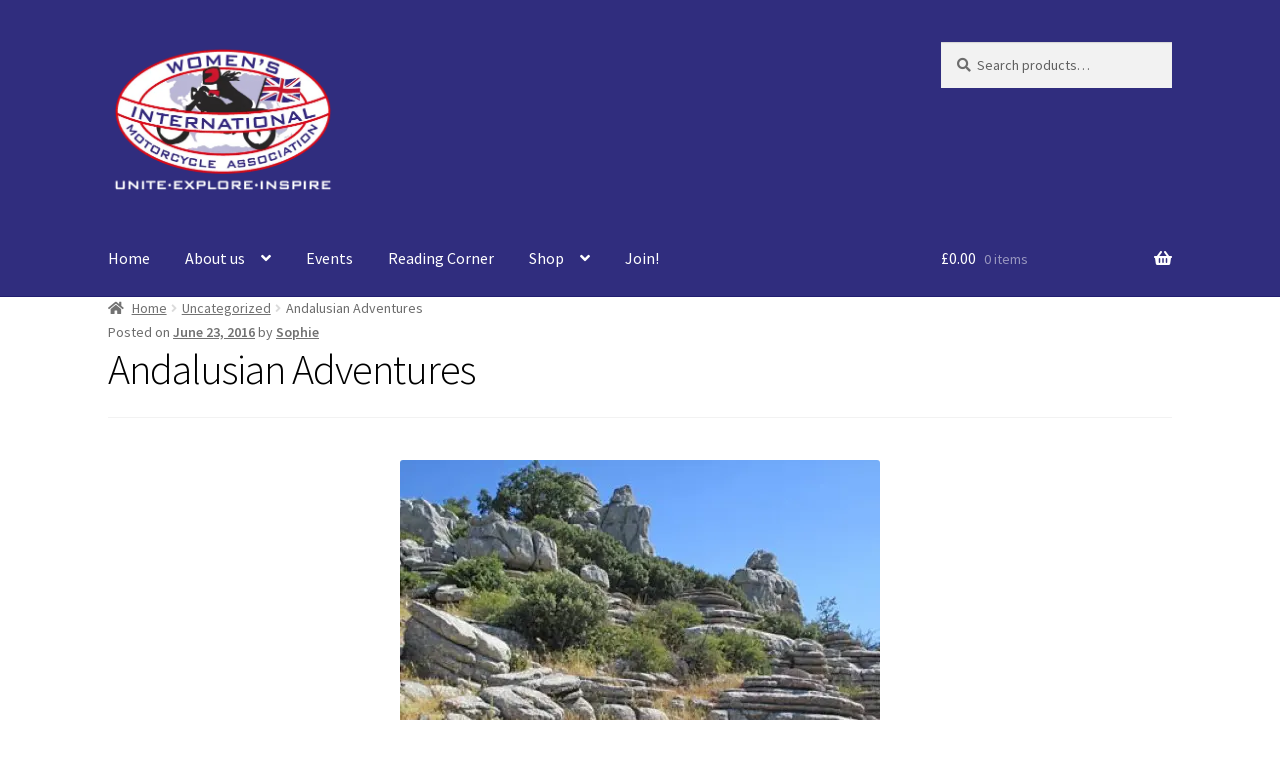

--- FILE ---
content_type: text/html; charset=UTF-8
request_url: https://www.wimagb.co.uk/andalusian-adventures/
body_size: 16183
content:
<!doctype html>
<html class=" optml_no_js " lang="en-GB">
<head>
<meta charset="UTF-8">
<meta name="viewport" content="width=device-width, initial-scale=1">
<link rel="profile" href="http://gmpg.org/xfn/11">
<link rel="pingback" href="https://www.wimagb.co.uk/xmlrpc.php">

<title>Andalusian Adventures &#8211; WIMA GB</title>
<meta name='robots' content='max-image-preview:large' />
	<style>img:is([sizes="auto" i], [sizes^="auto," i]) { contain-intrinsic-size: 3000px 1500px }</style>
	<link rel='dns-prefetch' href='//www.googletagmanager.com' />
<link rel='dns-prefetch' href='//fonts.googleapis.com' />
<link rel='dns-prefetch' href='//mlui5jk6przf.i.optimole.com' />
<link rel='preconnect' href='https://mlui5jk6przf.i.optimole.com' />
<link rel="alternate" type="application/rss+xml" title="WIMA GB &raquo; Feed" href="https://www.wimagb.co.uk/feed/" />
<link rel="alternate" type="application/rss+xml" title="WIMA GB &raquo; Comments Feed" href="https://www.wimagb.co.uk/comments/feed/" />
<script>
window._wpemojiSettings = {"baseUrl":"https:\/\/s.w.org\/images\/core\/emoji\/16.0.1\/72x72\/","ext":".png","svgUrl":"https:\/\/s.w.org\/images\/core\/emoji\/16.0.1\/svg\/","svgExt":".svg","source":{"concatemoji":"https:\/\/www.wimagb.co.uk\/wp-includes\/js\/wp-emoji-release.min.js?ver=6.8.3"}};
/*! This file is auto-generated */
!function(s,n){var o,i,e;function c(e){try{var t={supportTests:e,timestamp:(new Date).valueOf()};sessionStorage.setItem(o,JSON.stringify(t))}catch(e){}}function p(e,t,n){e.clearRect(0,0,e.canvas.width,e.canvas.height),e.fillText(t,0,0);var t=new Uint32Array(e.getImageData(0,0,e.canvas.width,e.canvas.height).data),a=(e.clearRect(0,0,e.canvas.width,e.canvas.height),e.fillText(n,0,0),new Uint32Array(e.getImageData(0,0,e.canvas.width,e.canvas.height).data));return t.every(function(e,t){return e===a[t]})}function u(e,t){e.clearRect(0,0,e.canvas.width,e.canvas.height),e.fillText(t,0,0);for(var n=e.getImageData(16,16,1,1),a=0;a<n.data.length;a++)if(0!==n.data[a])return!1;return!0}function f(e,t,n,a){switch(t){case"flag":return n(e,"\ud83c\udff3\ufe0f\u200d\u26a7\ufe0f","\ud83c\udff3\ufe0f\u200b\u26a7\ufe0f")?!1:!n(e,"\ud83c\udde8\ud83c\uddf6","\ud83c\udde8\u200b\ud83c\uddf6")&&!n(e,"\ud83c\udff4\udb40\udc67\udb40\udc62\udb40\udc65\udb40\udc6e\udb40\udc67\udb40\udc7f","\ud83c\udff4\u200b\udb40\udc67\u200b\udb40\udc62\u200b\udb40\udc65\u200b\udb40\udc6e\u200b\udb40\udc67\u200b\udb40\udc7f");case"emoji":return!a(e,"\ud83e\udedf")}return!1}function g(e,t,n,a){var r="undefined"!=typeof WorkerGlobalScope&&self instanceof WorkerGlobalScope?new OffscreenCanvas(300,150):s.createElement("canvas"),o=r.getContext("2d",{willReadFrequently:!0}),i=(o.textBaseline="top",o.font="600 32px Arial",{});return e.forEach(function(e){i[e]=t(o,e,n,a)}),i}function t(e){var t=s.createElement("script");t.src=e,t.defer=!0,s.head.appendChild(t)}"undefined"!=typeof Promise&&(o="wpEmojiSettingsSupports",i=["flag","emoji"],n.supports={everything:!0,everythingExceptFlag:!0},e=new Promise(function(e){s.addEventListener("DOMContentLoaded",e,{once:!0})}),new Promise(function(t){var n=function(){try{var e=JSON.parse(sessionStorage.getItem(o));if("object"==typeof e&&"number"==typeof e.timestamp&&(new Date).valueOf()<e.timestamp+604800&&"object"==typeof e.supportTests)return e.supportTests}catch(e){}return null}();if(!n){if("undefined"!=typeof Worker&&"undefined"!=typeof OffscreenCanvas&&"undefined"!=typeof URL&&URL.createObjectURL&&"undefined"!=typeof Blob)try{var e="postMessage("+g.toString()+"("+[JSON.stringify(i),f.toString(),p.toString(),u.toString()].join(",")+"));",a=new Blob([e],{type:"text/javascript"}),r=new Worker(URL.createObjectURL(a),{name:"wpTestEmojiSupports"});return void(r.onmessage=function(e){c(n=e.data),r.terminate(),t(n)})}catch(e){}c(n=g(i,f,p,u))}t(n)}).then(function(e){for(var t in e)n.supports[t]=e[t],n.supports.everything=n.supports.everything&&n.supports[t],"flag"!==t&&(n.supports.everythingExceptFlag=n.supports.everythingExceptFlag&&n.supports[t]);n.supports.everythingExceptFlag=n.supports.everythingExceptFlag&&!n.supports.flag,n.DOMReady=!1,n.readyCallback=function(){n.DOMReady=!0}}).then(function(){return e}).then(function(){var e;n.supports.everything||(n.readyCallback(),(e=n.source||{}).concatemoji?t(e.concatemoji):e.wpemoji&&e.twemoji&&(t(e.twemoji),t(e.wpemoji)))}))}((window,document),window._wpemojiSettings);
</script>
<style id='wp-emoji-styles-inline-css'>

	img.wp-smiley, img.emoji {
		display: inline !important;
		border: none !important;
		box-shadow: none !important;
		height: 1em !important;
		width: 1em !important;
		margin: 0 0.07em !important;
		vertical-align: -0.1em !important;
		background: none !important;
		padding: 0 !important;
	}
</style>
<link rel='stylesheet' id='wp-block-library-css' href='https://www.wimagb.co.uk/wp-includes/css/dist/block-library/style.min.css?ver=6.8.3' media='all' />
<style id='wp-block-library-theme-inline-css'>
.wp-block-audio :where(figcaption){color:#555;font-size:13px;text-align:center}.is-dark-theme .wp-block-audio :where(figcaption){color:#ffffffa6}.wp-block-audio{margin:0 0 1em}.wp-block-code{border:1px solid #ccc;border-radius:4px;font-family:Menlo,Consolas,monaco,monospace;padding:.8em 1em}.wp-block-embed :where(figcaption){color:#555;font-size:13px;text-align:center}.is-dark-theme .wp-block-embed :where(figcaption){color:#ffffffa6}.wp-block-embed{margin:0 0 1em}.blocks-gallery-caption{color:#555;font-size:13px;text-align:center}.is-dark-theme .blocks-gallery-caption{color:#ffffffa6}:root :where(.wp-block-image figcaption){color:#555;font-size:13px;text-align:center}.is-dark-theme :root :where(.wp-block-image figcaption){color:#ffffffa6}.wp-block-image{margin:0 0 1em}.wp-block-pullquote{border-bottom:4px solid;border-top:4px solid;color:currentColor;margin-bottom:1.75em}.wp-block-pullquote cite,.wp-block-pullquote footer,.wp-block-pullquote__citation{color:currentColor;font-size:.8125em;font-style:normal;text-transform:uppercase}.wp-block-quote{border-left:.25em solid;margin:0 0 1.75em;padding-left:1em}.wp-block-quote cite,.wp-block-quote footer{color:currentColor;font-size:.8125em;font-style:normal;position:relative}.wp-block-quote:where(.has-text-align-right){border-left:none;border-right:.25em solid;padding-left:0;padding-right:1em}.wp-block-quote:where(.has-text-align-center){border:none;padding-left:0}.wp-block-quote.is-large,.wp-block-quote.is-style-large,.wp-block-quote:where(.is-style-plain){border:none}.wp-block-search .wp-block-search__label{font-weight:700}.wp-block-search__button{border:1px solid #ccc;padding:.375em .625em}:where(.wp-block-group.has-background){padding:1.25em 2.375em}.wp-block-separator.has-css-opacity{opacity:.4}.wp-block-separator{border:none;border-bottom:2px solid;margin-left:auto;margin-right:auto}.wp-block-separator.has-alpha-channel-opacity{opacity:1}.wp-block-separator:not(.is-style-wide):not(.is-style-dots){width:100px}.wp-block-separator.has-background:not(.is-style-dots){border-bottom:none;height:1px}.wp-block-separator.has-background:not(.is-style-wide):not(.is-style-dots){height:2px}.wp-block-table{margin:0 0 1em}.wp-block-table td,.wp-block-table th{word-break:normal}.wp-block-table :where(figcaption){color:#555;font-size:13px;text-align:center}.is-dark-theme .wp-block-table :where(figcaption){color:#ffffffa6}.wp-block-video :where(figcaption){color:#555;font-size:13px;text-align:center}.is-dark-theme .wp-block-video :where(figcaption){color:#ffffffa6}.wp-block-video{margin:0 0 1em}:root :where(.wp-block-template-part.has-background){margin-bottom:0;margin-top:0;padding:1.25em 2.375em}
</style>
<style id='classic-theme-styles-inline-css'>
/*! This file is auto-generated */
.wp-block-button__link{color:#fff;background-color:#32373c;border-radius:9999px;box-shadow:none;text-decoration:none;padding:calc(.667em + 2px) calc(1.333em + 2px);font-size:1.125em}.wp-block-file__button{background:#32373c;color:#fff;text-decoration:none}
</style>
<link rel='stylesheet' id='storefront-gutenberg-blocks-css' href='https://www.wimagb.co.uk/wp-content/themes/storefront/assets/css/base/gutenberg-blocks.css?ver=4.6.1' media='all' />
<style id='storefront-gutenberg-blocks-inline-css'>

				.wp-block-button__link:not(.has-text-color) {
					color: #333333;
				}

				.wp-block-button__link:not(.has-text-color):hover,
				.wp-block-button__link:not(.has-text-color):focus,
				.wp-block-button__link:not(.has-text-color):active {
					color: #333333;
				}

				.wp-block-button__link:not(.has-background) {
					background-color: #eeeeee;
				}

				.wp-block-button__link:not(.has-background):hover,
				.wp-block-button__link:not(.has-background):focus,
				.wp-block-button__link:not(.has-background):active {
					border-color: #d5d5d5;
					background-color: #d5d5d5;
				}

				.wc-block-grid__products .wc-block-grid__product .wp-block-button__link {
					background-color: #eeeeee;
					border-color: #eeeeee;
					color: #333333;
				}

				.wp-block-quote footer,
				.wp-block-quote cite,
				.wp-block-quote__citation {
					color: #6d6d6d;
				}

				.wp-block-pullquote cite,
				.wp-block-pullquote footer,
				.wp-block-pullquote__citation {
					color: #6d6d6d;
				}

				.wp-block-image figcaption {
					color: #6d6d6d;
				}

				.wp-block-separator.is-style-dots::before {
					color: #000000;
				}

				.wp-block-file a.wp-block-file__button {
					color: #333333;
					background-color: #eeeeee;
					border-color: #eeeeee;
				}

				.wp-block-file a.wp-block-file__button:hover,
				.wp-block-file a.wp-block-file__button:focus,
				.wp-block-file a.wp-block-file__button:active {
					color: #333333;
					background-color: #d5d5d5;
				}

				.wp-block-code,
				.wp-block-preformatted pre {
					color: #6d6d6d;
				}

				.wp-block-table:not( .has-background ):not( .is-style-stripes ) tbody tr:nth-child(2n) td {
					background-color: #fdfdfd;
				}

				.wp-block-cover .wp-block-cover__inner-container h1:not(.has-text-color),
				.wp-block-cover .wp-block-cover__inner-container h2:not(.has-text-color),
				.wp-block-cover .wp-block-cover__inner-container h3:not(.has-text-color),
				.wp-block-cover .wp-block-cover__inner-container h4:not(.has-text-color),
				.wp-block-cover .wp-block-cover__inner-container h5:not(.has-text-color),
				.wp-block-cover .wp-block-cover__inner-container h6:not(.has-text-color) {
					color: #000000;
				}

				.wc-block-components-price-slider__range-input-progress,
				.rtl .wc-block-components-price-slider__range-input-progress {
					--range-color: #e20e18;
				}

				/* Target only IE11 */
				@media all and (-ms-high-contrast: none), (-ms-high-contrast: active) {
					.wc-block-components-price-slider__range-input-progress {
						background: #e20e18;
					}
				}

				.wc-block-components-button:not(.is-link) {
					background-color: #211e6f;
					color: #ffffff;
				}

				.wc-block-components-button:not(.is-link):hover,
				.wc-block-components-button:not(.is-link):focus,
				.wc-block-components-button:not(.is-link):active {
					background-color: #080556;
					color: #ffffff;
				}

				.wc-block-components-button:not(.is-link):disabled {
					background-color: #211e6f;
					color: #ffffff;
				}

				.wc-block-cart__submit-container {
					background-color: #ffffff;
				}

				.wc-block-cart__submit-container::before {
					color: rgba(220,220,220,0.5);
				}

				.wc-block-components-order-summary-item__quantity {
					background-color: #ffffff;
					border-color: #6d6d6d;
					box-shadow: 0 0 0 2px #ffffff;
					color: #6d6d6d;
				}
			
</style>
<style id='global-styles-inline-css'>
:root{--wp--preset--aspect-ratio--square: 1;--wp--preset--aspect-ratio--4-3: 4/3;--wp--preset--aspect-ratio--3-4: 3/4;--wp--preset--aspect-ratio--3-2: 3/2;--wp--preset--aspect-ratio--2-3: 2/3;--wp--preset--aspect-ratio--16-9: 16/9;--wp--preset--aspect-ratio--9-16: 9/16;--wp--preset--color--black: #000000;--wp--preset--color--cyan-bluish-gray: #abb8c3;--wp--preset--color--white: #ffffff;--wp--preset--color--pale-pink: #f78da7;--wp--preset--color--vivid-red: #cf2e2e;--wp--preset--color--luminous-vivid-orange: #ff6900;--wp--preset--color--luminous-vivid-amber: #fcb900;--wp--preset--color--light-green-cyan: #7bdcb5;--wp--preset--color--vivid-green-cyan: #00d084;--wp--preset--color--pale-cyan-blue: #8ed1fc;--wp--preset--color--vivid-cyan-blue: #0693e3;--wp--preset--color--vivid-purple: #9b51e0;--wp--preset--gradient--vivid-cyan-blue-to-vivid-purple: linear-gradient(135deg,rgba(6,147,227,1) 0%,rgb(155,81,224) 100%);--wp--preset--gradient--light-green-cyan-to-vivid-green-cyan: linear-gradient(135deg,rgb(122,220,180) 0%,rgb(0,208,130) 100%);--wp--preset--gradient--luminous-vivid-amber-to-luminous-vivid-orange: linear-gradient(135deg,rgba(252,185,0,1) 0%,rgba(255,105,0,1) 100%);--wp--preset--gradient--luminous-vivid-orange-to-vivid-red: linear-gradient(135deg,rgba(255,105,0,1) 0%,rgb(207,46,46) 100%);--wp--preset--gradient--very-light-gray-to-cyan-bluish-gray: linear-gradient(135deg,rgb(238,238,238) 0%,rgb(169,184,195) 100%);--wp--preset--gradient--cool-to-warm-spectrum: linear-gradient(135deg,rgb(74,234,220) 0%,rgb(151,120,209) 20%,rgb(207,42,186) 40%,rgb(238,44,130) 60%,rgb(251,105,98) 80%,rgb(254,248,76) 100%);--wp--preset--gradient--blush-light-purple: linear-gradient(135deg,rgb(255,206,236) 0%,rgb(152,150,240) 100%);--wp--preset--gradient--blush-bordeaux: linear-gradient(135deg,rgb(254,205,165) 0%,rgb(254,45,45) 50%,rgb(107,0,62) 100%);--wp--preset--gradient--luminous-dusk: linear-gradient(135deg,rgb(255,203,112) 0%,rgb(199,81,192) 50%,rgb(65,88,208) 100%);--wp--preset--gradient--pale-ocean: linear-gradient(135deg,rgb(255,245,203) 0%,rgb(182,227,212) 50%,rgb(51,167,181) 100%);--wp--preset--gradient--electric-grass: linear-gradient(135deg,rgb(202,248,128) 0%,rgb(113,206,126) 100%);--wp--preset--gradient--midnight: linear-gradient(135deg,rgb(2,3,129) 0%,rgb(40,116,252) 100%);--wp--preset--font-size--small: 14px;--wp--preset--font-size--medium: 23px;--wp--preset--font-size--large: 26px;--wp--preset--font-size--x-large: 42px;--wp--preset--font-size--normal: 16px;--wp--preset--font-size--huge: 37px;--wp--preset--spacing--20: 0.44rem;--wp--preset--spacing--30: 0.67rem;--wp--preset--spacing--40: 1rem;--wp--preset--spacing--50: 1.5rem;--wp--preset--spacing--60: 2.25rem;--wp--preset--spacing--70: 3.38rem;--wp--preset--spacing--80: 5.06rem;--wp--preset--shadow--natural: 6px 6px 9px rgba(0, 0, 0, 0.2);--wp--preset--shadow--deep: 12px 12px 50px rgba(0, 0, 0, 0.4);--wp--preset--shadow--sharp: 6px 6px 0px rgba(0, 0, 0, 0.2);--wp--preset--shadow--outlined: 6px 6px 0px -3px rgba(255, 255, 255, 1), 6px 6px rgba(0, 0, 0, 1);--wp--preset--shadow--crisp: 6px 6px 0px rgba(0, 0, 0, 1);}:root :where(.is-layout-flow) > :first-child{margin-block-start: 0;}:root :where(.is-layout-flow) > :last-child{margin-block-end: 0;}:root :where(.is-layout-flow) > *{margin-block-start: 24px;margin-block-end: 0;}:root :where(.is-layout-constrained) > :first-child{margin-block-start: 0;}:root :where(.is-layout-constrained) > :last-child{margin-block-end: 0;}:root :where(.is-layout-constrained) > *{margin-block-start: 24px;margin-block-end: 0;}:root :where(.is-layout-flex){gap: 24px;}:root :where(.is-layout-grid){gap: 24px;}body .is-layout-flex{display: flex;}.is-layout-flex{flex-wrap: wrap;align-items: center;}.is-layout-flex > :is(*, div){margin: 0;}body .is-layout-grid{display: grid;}.is-layout-grid > :is(*, div){margin: 0;}.has-black-color{color: var(--wp--preset--color--black) !important;}.has-cyan-bluish-gray-color{color: var(--wp--preset--color--cyan-bluish-gray) !important;}.has-white-color{color: var(--wp--preset--color--white) !important;}.has-pale-pink-color{color: var(--wp--preset--color--pale-pink) !important;}.has-vivid-red-color{color: var(--wp--preset--color--vivid-red) !important;}.has-luminous-vivid-orange-color{color: var(--wp--preset--color--luminous-vivid-orange) !important;}.has-luminous-vivid-amber-color{color: var(--wp--preset--color--luminous-vivid-amber) !important;}.has-light-green-cyan-color{color: var(--wp--preset--color--light-green-cyan) !important;}.has-vivid-green-cyan-color{color: var(--wp--preset--color--vivid-green-cyan) !important;}.has-pale-cyan-blue-color{color: var(--wp--preset--color--pale-cyan-blue) !important;}.has-vivid-cyan-blue-color{color: var(--wp--preset--color--vivid-cyan-blue) !important;}.has-vivid-purple-color{color: var(--wp--preset--color--vivid-purple) !important;}.has-black-background-color{background-color: var(--wp--preset--color--black) !important;}.has-cyan-bluish-gray-background-color{background-color: var(--wp--preset--color--cyan-bluish-gray) !important;}.has-white-background-color{background-color: var(--wp--preset--color--white) !important;}.has-pale-pink-background-color{background-color: var(--wp--preset--color--pale-pink) !important;}.has-vivid-red-background-color{background-color: var(--wp--preset--color--vivid-red) !important;}.has-luminous-vivid-orange-background-color{background-color: var(--wp--preset--color--luminous-vivid-orange) !important;}.has-luminous-vivid-amber-background-color{background-color: var(--wp--preset--color--luminous-vivid-amber) !important;}.has-light-green-cyan-background-color{background-color: var(--wp--preset--color--light-green-cyan) !important;}.has-vivid-green-cyan-background-color{background-color: var(--wp--preset--color--vivid-green-cyan) !important;}.has-pale-cyan-blue-background-color{background-color: var(--wp--preset--color--pale-cyan-blue) !important;}.has-vivid-cyan-blue-background-color{background-color: var(--wp--preset--color--vivid-cyan-blue) !important;}.has-vivid-purple-background-color{background-color: var(--wp--preset--color--vivid-purple) !important;}.has-black-border-color{border-color: var(--wp--preset--color--black) !important;}.has-cyan-bluish-gray-border-color{border-color: var(--wp--preset--color--cyan-bluish-gray) !important;}.has-white-border-color{border-color: var(--wp--preset--color--white) !important;}.has-pale-pink-border-color{border-color: var(--wp--preset--color--pale-pink) !important;}.has-vivid-red-border-color{border-color: var(--wp--preset--color--vivid-red) !important;}.has-luminous-vivid-orange-border-color{border-color: var(--wp--preset--color--luminous-vivid-orange) !important;}.has-luminous-vivid-amber-border-color{border-color: var(--wp--preset--color--luminous-vivid-amber) !important;}.has-light-green-cyan-border-color{border-color: var(--wp--preset--color--light-green-cyan) !important;}.has-vivid-green-cyan-border-color{border-color: var(--wp--preset--color--vivid-green-cyan) !important;}.has-pale-cyan-blue-border-color{border-color: var(--wp--preset--color--pale-cyan-blue) !important;}.has-vivid-cyan-blue-border-color{border-color: var(--wp--preset--color--vivid-cyan-blue) !important;}.has-vivid-purple-border-color{border-color: var(--wp--preset--color--vivid-purple) !important;}.has-vivid-cyan-blue-to-vivid-purple-gradient-background{background: var(--wp--preset--gradient--vivid-cyan-blue-to-vivid-purple) !important;}.has-light-green-cyan-to-vivid-green-cyan-gradient-background{background: var(--wp--preset--gradient--light-green-cyan-to-vivid-green-cyan) !important;}.has-luminous-vivid-amber-to-luminous-vivid-orange-gradient-background{background: var(--wp--preset--gradient--luminous-vivid-amber-to-luminous-vivid-orange) !important;}.has-luminous-vivid-orange-to-vivid-red-gradient-background{background: var(--wp--preset--gradient--luminous-vivid-orange-to-vivid-red) !important;}.has-very-light-gray-to-cyan-bluish-gray-gradient-background{background: var(--wp--preset--gradient--very-light-gray-to-cyan-bluish-gray) !important;}.has-cool-to-warm-spectrum-gradient-background{background: var(--wp--preset--gradient--cool-to-warm-spectrum) !important;}.has-blush-light-purple-gradient-background{background: var(--wp--preset--gradient--blush-light-purple) !important;}.has-blush-bordeaux-gradient-background{background: var(--wp--preset--gradient--blush-bordeaux) !important;}.has-luminous-dusk-gradient-background{background: var(--wp--preset--gradient--luminous-dusk) !important;}.has-pale-ocean-gradient-background{background: var(--wp--preset--gradient--pale-ocean) !important;}.has-electric-grass-gradient-background{background: var(--wp--preset--gradient--electric-grass) !important;}.has-midnight-gradient-background{background: var(--wp--preset--gradient--midnight) !important;}.has-small-font-size{font-size: var(--wp--preset--font-size--small) !important;}.has-medium-font-size{font-size: var(--wp--preset--font-size--medium) !important;}.has-large-font-size{font-size: var(--wp--preset--font-size--large) !important;}.has-x-large-font-size{font-size: var(--wp--preset--font-size--x-large) !important;}
:root :where(.wp-block-pullquote){font-size: 1.5em;line-height: 1.6;}
</style>
<link rel='stylesheet' id='widgetopts-styles-css' href='https://www.wimagb.co.uk/wp-content/plugins/widget-options/assets/css/widget-options.css?ver=4.1.3' media='all' />
<style id='woocommerce-inline-inline-css'>
.woocommerce form .form-row .required { visibility: visible; }
</style>
<link rel='stylesheet' id='wp-show-posts-css' href='https://www.wimagb.co.uk/wp-content/plugins/wp-show-posts/css/wp-show-posts-min.css?ver=1.1.6' media='all' />
<link rel='stylesheet' id='storefront-style-css' href='https://www.wimagb.co.uk/wp-content/themes/storefront/style.css?ver=4.6.1' media='all' />
<style id='storefront-style-inline-css'>

			.main-navigation ul li a,
			.site-title a,
			ul.menu li a,
			.site-branding h1 a,
			button.menu-toggle,
			button.menu-toggle:hover,
			.handheld-navigation .dropdown-toggle {
				color: #ffffff;
			}

			button.menu-toggle,
			button.menu-toggle:hover {
				border-color: #ffffff;
			}

			.main-navigation ul li a:hover,
			.main-navigation ul li:hover > a,
			.site-title a:hover,
			.site-header ul.menu li.current-menu-item > a {
				color: #ffffff;
			}

			table:not( .has-background ) th {
				background-color: #f8f8f8;
			}

			table:not( .has-background ) tbody td {
				background-color: #fdfdfd;
			}

			table:not( .has-background ) tbody tr:nth-child(2n) td,
			fieldset,
			fieldset legend {
				background-color: #fbfbfb;
			}

			.site-header,
			.secondary-navigation ul ul,
			.main-navigation ul.menu > li.menu-item-has-children:after,
			.secondary-navigation ul.menu ul,
			.storefront-handheld-footer-bar,
			.storefront-handheld-footer-bar ul li > a,
			.storefront-handheld-footer-bar ul li.search .site-search,
			button.menu-toggle,
			button.menu-toggle:hover {
				background-color: #302d7e;
			}

			p.site-description,
			.site-header,
			.storefront-handheld-footer-bar {
				color: #ffffff;
			}

			button.menu-toggle:after,
			button.menu-toggle:before,
			button.menu-toggle span:before {
				background-color: #ffffff;
			}

			h1, h2, h3, h4, h5, h6, .wc-block-grid__product-title {
				color: #000000;
			}

			.widget h1 {
				border-bottom-color: #000000;
			}

			body,
			.secondary-navigation a {
				color: #6d6d6d;
			}

			.widget-area .widget a,
			.hentry .entry-header .posted-on a,
			.hentry .entry-header .post-author a,
			.hentry .entry-header .post-comments a,
			.hentry .entry-header .byline a {
				color: #727272;
			}

			a {
				color: #e20e18;
			}

			a:focus,
			button:focus,
			.button.alt:focus,
			input:focus,
			textarea:focus,
			input[type="button"]:focus,
			input[type="reset"]:focus,
			input[type="submit"]:focus,
			input[type="email"]:focus,
			input[type="tel"]:focus,
			input[type="url"]:focus,
			input[type="password"]:focus,
			input[type="search"]:focus {
				outline-color: #e20e18;
			}

			button, input[type="button"], input[type="reset"], input[type="submit"], .button, .widget a.button {
				background-color: #eeeeee;
				border-color: #eeeeee;
				color: #333333;
			}

			button:hover, input[type="button"]:hover, input[type="reset"]:hover, input[type="submit"]:hover, .button:hover, .widget a.button:hover {
				background-color: #d5d5d5;
				border-color: #d5d5d5;
				color: #333333;
			}

			button.alt, input[type="button"].alt, input[type="reset"].alt, input[type="submit"].alt, .button.alt, .widget-area .widget a.button.alt {
				background-color: #211e6f;
				border-color: #211e6f;
				color: #ffffff;
			}

			button.alt:hover, input[type="button"].alt:hover, input[type="reset"].alt:hover, input[type="submit"].alt:hover, .button.alt:hover, .widget-area .widget a.button.alt:hover {
				background-color: #080556;
				border-color: #080556;
				color: #ffffff;
			}

			.pagination .page-numbers li .page-numbers.current {
				background-color: #e6e6e6;
				color: #636363;
			}

			#comments .comment-list .comment-content .comment-text {
				background-color: #f8f8f8;
			}

			.site-footer {
				background-color: #302d7e;
				color: #ffffff;
			}

			.site-footer a:not(.button):not(.components-button) {
				color: #e20e18;
			}

			.site-footer .storefront-handheld-footer-bar a:not(.button):not(.components-button) {
				color: #ffffff;
			}

			.site-footer h1, .site-footer h2, .site-footer h3, .site-footer h4, .site-footer h5, .site-footer h6, .site-footer .widget .widget-title, .site-footer .widget .widgettitle {
				color: #bab7d6;
			}

			.page-template-template-homepage.has-post-thumbnail .type-page.has-post-thumbnail .entry-title {
				color: #000000;
			}

			.page-template-template-homepage.has-post-thumbnail .type-page.has-post-thumbnail .entry-content {
				color: #000000;
			}

			@media screen and ( min-width: 768px ) {
				.secondary-navigation ul.menu a:hover {
					color: #ffffff;
				}

				.secondary-navigation ul.menu a {
					color: #ffffff;
				}

				.main-navigation ul.menu ul.sub-menu,
				.main-navigation ul.nav-menu ul.children {
					background-color: #211e6f;
				}

				.site-header {
					border-bottom-color: #211e6f;
				}
			}
</style>
<link rel='stylesheet' id='storefront-icons-css' href='https://www.wimagb.co.uk/wp-content/themes/storefront/assets/css/base/icons.css?ver=4.6.1' media='all' />
<link rel='stylesheet' id='storefront-fonts-css' href='https://fonts.googleapis.com/css?family=Source+Sans+Pro%3A400%2C300%2C300italic%2C400italic%2C600%2C700%2C900&#038;subset=latin%2Clatin-ext&#038;ver=4.6.1' media='all' />
<style id='optm_lazyload_noscript_style-inline-css'>
html.optml_no_js img[data-opt-src] { display: none !important; } 
 /* OPTML_VIEWPORT_BG_SELECTORS */
html [class*="wp-block-cover"][style*="background-image"]:not(.optml-bg-lazyloaded),
html [style*="background-image:url("]:not(.optml-bg-lazyloaded),
html [style*="background-image: url("]:not(.optml-bg-lazyloaded),
html [style*="background:url("]:not(.optml-bg-lazyloaded),
html [style*="background: url("]:not(.optml-bg-lazyloaded),
html [class*="wp-block-group"][style*="background-image"]:not(.optml-bg-lazyloaded),
html .elementor-widget-container:not(.optml-bg-lazyloaded),
html .elementor-background-slideshow__slide__image:not(.optml-bg-lazyloaded),
html .elementor-section[data-settings*="background_background"]:not(.optml-bg-lazyloaded),
html .elementor-column[data-settings*="background_background"] > .elementor-widget-wrap:not(.optml-bg-lazyloaded),
html .elementor-element[data-settings*="background_background"]:not(.optml-bg-lazyloaded),
html .elementor-section > .elementor-background-overlay:not(.optml-bg-lazyloaded) { background-image: none !important; }
/* OPTML_VIEWPORT_BG_SELECTORS */
</style>
<link rel='stylesheet' id='storefront-woocommerce-style-css' href='https://www.wimagb.co.uk/wp-content/themes/storefront/assets/css/woocommerce/woocommerce.css?ver=4.6.1' media='all' />
<style id='storefront-woocommerce-style-inline-css'>
@font-face {
				font-family: star;
				src: url(https://www.wimagb.co.uk/wp-content/plugins/woocommerce/assets/fonts/star.eot);
				src:
					url(https://www.wimagb.co.uk/wp-content/plugins/woocommerce/assets/fonts/star.eot?#iefix) format("embedded-opentype"),
					url(https://www.wimagb.co.uk/wp-content/plugins/woocommerce/assets/fonts/star.woff) format("woff"),
					url(https://www.wimagb.co.uk/wp-content/plugins/woocommerce/assets/fonts/star.ttf) format("truetype"),
					url(https://www.wimagb.co.uk/wp-content/plugins/woocommerce/assets/fonts/star.svg#star) format("svg");
				font-weight: 400;
				font-style: normal;
			}
			@font-face {
				font-family: WooCommerce;
				src: url(https://www.wimagb.co.uk/wp-content/plugins/woocommerce/assets/fonts/WooCommerce.eot);
				src:
					url(https://www.wimagb.co.uk/wp-content/plugins/woocommerce/assets/fonts/WooCommerce.eot?#iefix) format("embedded-opentype"),
					url(https://www.wimagb.co.uk/wp-content/plugins/woocommerce/assets/fonts/WooCommerce.woff) format("woff"),
					url(https://www.wimagb.co.uk/wp-content/plugins/woocommerce/assets/fonts/WooCommerce.ttf) format("truetype"),
					url(https://www.wimagb.co.uk/wp-content/plugins/woocommerce/assets/fonts/WooCommerce.svg#WooCommerce) format("svg");
				font-weight: 400;
				font-style: normal;
			}

			a.cart-contents,
			.site-header-cart .widget_shopping_cart a {
				color: #ffffff;
			}

			a.cart-contents:hover,
			.site-header-cart .widget_shopping_cart a:hover,
			.site-header-cart:hover > li > a {
				color: #ffffff;
			}

			table.cart td.product-remove,
			table.cart td.actions {
				border-top-color: #ffffff;
			}

			.storefront-handheld-footer-bar ul li.cart .count {
				background-color: #ffffff;
				color: #302d7e;
				border-color: #302d7e;
			}

			.woocommerce-tabs ul.tabs li.active a,
			ul.products li.product .price,
			.onsale,
			.wc-block-grid__product-onsale,
			.widget_search form:before,
			.widget_product_search form:before {
				color: #6d6d6d;
			}

			.woocommerce-breadcrumb a,
			a.woocommerce-review-link,
			.product_meta a {
				color: #727272;
			}

			.wc-block-grid__product-onsale,
			.onsale {
				border-color: #6d6d6d;
			}

			.star-rating span:before,
			.quantity .plus, .quantity .minus,
			p.stars a:hover:after,
			p.stars a:after,
			.star-rating span:before,
			#payment .payment_methods li input[type=radio]:first-child:checked+label:before {
				color: #e20e18;
			}

			.widget_price_filter .ui-slider .ui-slider-range,
			.widget_price_filter .ui-slider .ui-slider-handle {
				background-color: #e20e18;
			}

			.order_details {
				background-color: #f8f8f8;
			}

			.order_details > li {
				border-bottom: 1px dotted #e3e3e3;
			}

			.order_details:before,
			.order_details:after {
				background: -webkit-linear-gradient(transparent 0,transparent 0),-webkit-linear-gradient(135deg,#f8f8f8 33.33%,transparent 33.33%),-webkit-linear-gradient(45deg,#f8f8f8 33.33%,transparent 33.33%)
			}

			#order_review {
				background-color: #ffffff;
			}

			#payment .payment_methods > li .payment_box,
			#payment .place-order {
				background-color: #fafafa;
			}

			#payment .payment_methods > li:not(.woocommerce-notice) {
				background-color: #f5f5f5;
			}

			#payment .payment_methods > li:not(.woocommerce-notice):hover {
				background-color: #f0f0f0;
			}

			.woocommerce-pagination .page-numbers li .page-numbers.current {
				background-color: #e6e6e6;
				color: #636363;
			}

			.wc-block-grid__product-onsale,
			.onsale,
			.woocommerce-pagination .page-numbers li .page-numbers:not(.current) {
				color: #6d6d6d;
			}

			p.stars a:before,
			p.stars a:hover~a:before,
			p.stars.selected a.active~a:before {
				color: #6d6d6d;
			}

			p.stars.selected a.active:before,
			p.stars:hover a:before,
			p.stars.selected a:not(.active):before,
			p.stars.selected a.active:before {
				color: #e20e18;
			}

			.single-product div.product .woocommerce-product-gallery .woocommerce-product-gallery__trigger {
				background-color: #eeeeee;
				color: #333333;
			}

			.single-product div.product .woocommerce-product-gallery .woocommerce-product-gallery__trigger:hover {
				background-color: #d5d5d5;
				border-color: #d5d5d5;
				color: #333333;
			}

			.button.added_to_cart:focus,
			.button.wc-forward:focus {
				outline-color: #e20e18;
			}

			.added_to_cart,
			.site-header-cart .widget_shopping_cart a.button,
			.wc-block-grid__products .wc-block-grid__product .wp-block-button__link {
				background-color: #eeeeee;
				border-color: #eeeeee;
				color: #333333;
			}

			.added_to_cart:hover,
			.site-header-cart .widget_shopping_cart a.button:hover,
			.wc-block-grid__products .wc-block-grid__product .wp-block-button__link:hover {
				background-color: #d5d5d5;
				border-color: #d5d5d5;
				color: #333333;
			}

			.added_to_cart.alt, .added_to_cart, .widget a.button.checkout {
				background-color: #211e6f;
				border-color: #211e6f;
				color: #ffffff;
			}

			.added_to_cart.alt:hover, .added_to_cart:hover, .widget a.button.checkout:hover {
				background-color: #080556;
				border-color: #080556;
				color: #ffffff;
			}

			.button.loading {
				color: #eeeeee;
			}

			.button.loading:hover {
				background-color: #eeeeee;
			}

			.button.loading:after {
				color: #333333;
			}

			@media screen and ( min-width: 768px ) {
				.site-header-cart .widget_shopping_cart,
				.site-header .product_list_widget li .quantity {
					color: #ffffff;
				}

				.site-header-cart .widget_shopping_cart .buttons,
				.site-header-cart .widget_shopping_cart .total {
					background-color: #262374;
				}

				.site-header-cart .widget_shopping_cart {
					background-color: #211e6f;
				}
			}
				.storefront-product-pagination a {
					color: #6d6d6d;
					background-color: #ffffff;
				}
				.storefront-sticky-add-to-cart {
					color: #6d6d6d;
					background-color: #ffffff;
				}

				.storefront-sticky-add-to-cart a:not(.button) {
					color: #ffffff;
				}
</style>
<link rel='stylesheet' id='storefront-woocommerce-brands-style-css' href='https://www.wimagb.co.uk/wp-content/themes/storefront/assets/css/woocommerce/extensions/brands.css?ver=4.6.1' media='all' />
<script src="https://www.wimagb.co.uk/wp-includes/js/jquery/jquery.min.js?ver=3.7.1" id="jquery-core-js"></script>
<script src="https://www.wimagb.co.uk/wp-includes/js/jquery/jquery-migrate.min.js?ver=3.4.1" id="jquery-migrate-js"></script>
<script src="https://www.wimagb.co.uk/wp-content/plugins/woocommerce/assets/js/jquery-blockui/jquery.blockUI.min.js?ver=2.7.0-wc.10.4.3" id="wc-jquery-blockui-js" defer data-wp-strategy="defer"></script>
<script id="wc-add-to-cart-js-extra">
var wc_add_to_cart_params = {"ajax_url":"\/wp-admin\/admin-ajax.php","wc_ajax_url":"\/?wc-ajax=%%endpoint%%","i18n_view_cart":"View basket","cart_url":"https:\/\/www.wimagb.co.uk\/basket\/","is_cart":"","cart_redirect_after_add":"no"};
</script>
<script src="https://www.wimagb.co.uk/wp-content/plugins/woocommerce/assets/js/frontend/add-to-cart.min.js?ver=10.4.3" id="wc-add-to-cart-js" defer data-wp-strategy="defer"></script>
<script src="https://www.wimagb.co.uk/wp-content/plugins/woocommerce/assets/js/js-cookie/js.cookie.min.js?ver=2.1.4-wc.10.4.3" id="wc-js-cookie-js" defer data-wp-strategy="defer"></script>
<script id="woocommerce-js-extra">
var woocommerce_params = {"ajax_url":"\/wp-admin\/admin-ajax.php","wc_ajax_url":"\/?wc-ajax=%%endpoint%%","i18n_password_show":"Show password","i18n_password_hide":"Hide password"};
</script>
<script src="https://www.wimagb.co.uk/wp-content/plugins/woocommerce/assets/js/frontend/woocommerce.min.js?ver=10.4.3" id="woocommerce-js" defer data-wp-strategy="defer"></script>
<script id="WCPAY_ASSETS-js-extra">
var wcpayAssets = {"url":"https:\/\/www.wimagb.co.uk\/wp-content\/plugins\/woocommerce-payments\/dist\/"};
</script>
<script id="wc-cart-fragments-js-extra">
var wc_cart_fragments_params = {"ajax_url":"\/wp-admin\/admin-ajax.php","wc_ajax_url":"\/?wc-ajax=%%endpoint%%","cart_hash_key":"wc_cart_hash_901b316b3478fbe1b015598c34c10ae9","fragment_name":"wc_fragments_901b316b3478fbe1b015598c34c10ae9","request_timeout":"5000"};
</script>
<script src="https://www.wimagb.co.uk/wp-content/plugins/woocommerce/assets/js/frontend/cart-fragments.min.js?ver=10.4.3" id="wc-cart-fragments-js" defer data-wp-strategy="defer"></script>
<script id="optml-print-js-after">
			(function(w, d){
					w.addEventListener("beforeprint", function(){
						let images = d.getElementsByTagName( "img" );
							for (let img of images) {
								if ( !img.dataset.optSrc) {
									continue;
								}
								img.src = img.dataset.optSrc;
								delete img.dataset.optSrc;
							}
					});
			
			}(window, document));
								
</script>

<!-- Google tag (gtag.js) snippet added by Site Kit -->
<!-- Google Analytics snippet added by Site Kit -->
<script src="https://www.googletagmanager.com/gtag/js?id=GT-5NPZG737" id="google_gtagjs-js" async></script>
<script id="google_gtagjs-js-after">
window.dataLayer = window.dataLayer || [];function gtag(){dataLayer.push(arguments);}
gtag("set","linker",{"domains":["www.wimagb.co.uk"]});
gtag("js", new Date());
gtag("set", "developer_id.dZTNiMT", true);
gtag("config", "GT-5NPZG737");
</script>
<link rel="https://api.w.org/" href="https://www.wimagb.co.uk/wp-json/" /><link rel="alternate" title="JSON" type="application/json" href="https://www.wimagb.co.uk/wp-json/wp/v2/posts/1873" /><link rel="EditURI" type="application/rsd+xml" title="RSD" href="https://www.wimagb.co.uk/xmlrpc.php?rsd" />
<meta name="generator" content="WordPress 6.8.3" />
<meta name="generator" content="WooCommerce 10.4.3" />
<link rel="canonical" href="https://www.wimagb.co.uk/andalusian-adventures/" />
<link rel='shortlink' href='https://www.wimagb.co.uk/?p=1873' />
<link rel="alternate" title="oEmbed (JSON)" type="application/json+oembed" href="https://www.wimagb.co.uk/wp-json/oembed/1.0/embed?url=https%3A%2F%2Fwww.wimagb.co.uk%2Fandalusian-adventures%2F" />
<link rel="alternate" title="oEmbed (XML)" type="text/xml+oembed" href="https://www.wimagb.co.uk/wp-json/oembed/1.0/embed?url=https%3A%2F%2Fwww.wimagb.co.uk%2Fandalusian-adventures%2F&#038;format=xml" />
<meta name="generator" content="Site Kit by Google 1.170.0" />	<noscript><style>.woocommerce-product-gallery{ opacity: 1 !important; }</style></noscript>
	<meta name="generator" content="Elementor 3.34.2; features: e_font_icon_svg, additional_custom_breakpoints; settings: css_print_method-external, google_font-enabled, font_display-swap">
			<style>
				.e-con.e-parent:nth-of-type(n+4):not(.e-lazyloaded):not(.e-no-lazyload),
				.e-con.e-parent:nth-of-type(n+4):not(.e-lazyloaded):not(.e-no-lazyload) * {
					background-image: none !important;
				}
				@media screen and (max-height: 1024px) {
					.e-con.e-parent:nth-of-type(n+3):not(.e-lazyloaded):not(.e-no-lazyload),
					.e-con.e-parent:nth-of-type(n+3):not(.e-lazyloaded):not(.e-no-lazyload) * {
						background-image: none !important;
					}
				}
				@media screen and (max-height: 640px) {
					.e-con.e-parent:nth-of-type(n+2):not(.e-lazyloaded):not(.e-no-lazyload),
					.e-con.e-parent:nth-of-type(n+2):not(.e-lazyloaded):not(.e-no-lazyload) * {
						background-image: none !important;
					}
				}
			</style>
			<meta http-equiv="Accept-CH" content="Viewport-Width" />
		<style type="text/css">
			img[data-opt-src]:not([data-opt-lazy-loaded]) {
				transition: .2s filter linear, .2s opacity linear, .2s border-radius linear;
				-webkit-transition: .2s filter linear, .2s opacity linear, .2s border-radius linear;
				-moz-transition: .2s filter linear, .2s opacity linear, .2s border-radius linear;
				-o-transition: .2s filter linear, .2s opacity linear, .2s border-radius linear;
			}
			img[data-opt-src]:not([data-opt-lazy-loaded]) {
					opacity: .75;
					-webkit-filter: blur(8px);
					-moz-filter: blur(8px);
					-o-filter: blur(8px);
					-ms-filter: blur(8px);
					filter: blur(8px);
					transform: scale(1.04);
					animation: 0.1s ease-in;
					-webkit-transform: translate3d(0, 0, 0);
			}
			/** optmliframelazyloadplaceholder */
		</style>
		<script type="application/javascript">
					document.documentElement.className = document.documentElement.className.replace(/\boptml_no_js\b/g, "");
						(function(w, d){
							var b = d.getElementsByTagName("head")[0];
							var s = d.createElement("script");
							var v = ("IntersectionObserver" in w && "isIntersecting" in w.IntersectionObserverEntry.prototype) ? "_no_poly" : "";
							s.async = true;
							s.src = "https://mlui5jk6przf.i.optimole.com/js-lib/v2/latest/optimole_lib" + v  + ".min.js";
							b.appendChild(s);
							w.optimoleData = {
								lazyloadOnly: "optimole-lazy-only",
								backgroundReplaceClasses: [],
								nativeLazyload : false,
								scalingDisabled: false,
								watchClasses: [],
								backgroundLazySelectors: "[class*=\"wp-block-cover\"][style*=\"background-image\"], [style*=\"background-image:url(\"], [style*=\"background-image: url(\"], [style*=\"background:url(\"], [style*=\"background: url(\"], [class*=\"wp-block-group\"][style*=\"background-image\"], .elementor-widget-container, .elementor-background-slideshow__slide__image, .elementor-section[data-settings*=\"background_background\"], .elementor-column[data-settings*=\"background_background\"] > .elementor-widget-wrap, .elementor-element[data-settings*=\"background_background\"], .elementor-section > .elementor-background-overlay",
								network_optimizations: false,
								ignoreDpr: true,
								quality: 0,
								maxWidth: 1920,
								maxHeight: 1080,
							}
						}(window, document));
		</script><link rel="icon" href="https://mlui5jk6przf.i.optimole.com/w:32/h:32/q:mauto/ig:avif/dpr:2/https://www.wimagb.co.uk/wp-content/uploads/2024/04/Artboard-1.png" sizes="32x32" />
<link rel="icon" href="https://mlui5jk6przf.i.optimole.com/w:100/h:100/q:mauto/rt:fill/g:ce/ig:avif/dpr:2/https://www.wimagb.co.uk/wp-content/uploads/2024/04/Artboard-1.png" sizes="192x192" />
<link rel="apple-touch-icon" href="https://mlui5jk6przf.i.optimole.com/w:100/h:100/q:mauto/rt:fill/g:ce/ig:avif/dpr:2/https://www.wimagb.co.uk/wp-content/uploads/2024/04/Artboard-1.png" />
<meta name="msapplication-TileImage" content="https://mlui5jk6przf.i.optimole.com/w:100/h:100/q:mauto/rt:fill/g:ce/ig:avif/dpr:2/https://www.wimagb.co.uk/wp-content/uploads/2024/04/Artboard-1.png" />
		<style id="wp-custom-css">
			.storefront-breadcrumb
{
    padding: 0;
    margin: 0;
}

.storefront-full-width-content.woocommerce-cart .entry-header, .storefront-full-width-content.woocommerce-checkout .entry-header, .storefront-full-width-content.woocommerce-account .entry-header, .storefront-full-width-content .woocommerce-products-header {
    text-align: center;
    padding: 0;
}

.storefront-sorting {
    margin-bottom: 1em;
}		</style>
		</head>

<body class="wp-singular post-template-default single single-post postid-1873 single-format-standard wp-custom-logo wp-embed-responsive wp-theme-storefront theme-storefront woocommerce-no-js group-blog storefront-full-width-content storefront-align-wide right-sidebar woocommerce-active elementor-default elementor-kit-5000">



<div id="page" class="hfeed site">
	
	<header id="masthead" class="site-header" role="banner" style="">

		<div class="col-full">		<a class="skip-link screen-reader-text" href="#site-navigation">Skip to navigation</a>
		<a class="skip-link screen-reader-text" href="#content">Skip to content</a>
				<div class="site-branding">
			<a href="https://www.wimagb.co.uk/" class="custom-logo-link" rel="home"><img data-opt-id=1098298902  fetchpriority="high" width="470" height="317" src="https://mlui5jk6przf.i.optimole.com/w:470/h:317/q:mauto/ig:avif/https://www.wimagb.co.uk/wp-content/uploads/2024/04/Artboard-1470.png" class="custom-logo" alt="WIMA GB" decoding="async" srcset="https://mlui5jk6przf.i.optimole.com/w:470/h:317/q:mauto/ig:avif/https://www.wimagb.co.uk/wp-content/uploads/2024/04/Artboard-1470.png 470w, https://mlui5jk6przf.i.optimole.com/w:324/h:219/q:mauto/ig:avif/https://www.wimagb.co.uk/wp-content/uploads/2024/04/Artboard-1470.png 324w, https://mlui5jk6przf.i.optimole.com/w:416/h:281/q:mauto/ig:avif/https://www.wimagb.co.uk/wp-content/uploads/2024/04/Artboard-1470.png 416w, https://mlui5jk6przf.i.optimole.com/w:300/h:202/q:mauto/ig:avif/https://www.wimagb.co.uk/wp-content/uploads/2024/04/Artboard-1470.png 300w" sizes="(max-width: 470px) 100vw, 470px" /></a>		</div>
					<div class="site-search">
				<div class="widget woocommerce widget_product_search"><form role="search" method="get" class="woocommerce-product-search" action="https://www.wimagb.co.uk/">
	<label class="screen-reader-text" for="woocommerce-product-search-field-0">Search for:</label>
	<input type="search" id="woocommerce-product-search-field-0" class="search-field" placeholder="Search products&hellip;" value="" name="s" />
	<button type="submit" value="Search" class="">Search</button>
	<input type="hidden" name="post_type" value="product" />
</form>
</div>			</div>
			</div><div class="storefront-primary-navigation"><div class="col-full">		<nav id="site-navigation" class="main-navigation" role="navigation" aria-label="Primary Navigation">
		<button id="site-navigation-menu-toggle" class="menu-toggle" aria-controls="site-navigation" aria-expanded="false"><span>Menu</span></button>
			<div class="primary-navigation"><ul id="menu-main" class="menu"><li id="menu-item-5011" class="menu-item menu-item-type-post_type menu-item-object-page menu-item-home menu-item-5011"><a href="https://www.wimagb.co.uk/">Home</a></li>
<li id="menu-item-5012" class="menu-item menu-item-type-post_type menu-item-object-page menu-item-has-children menu-item-5012"><a href="https://www.wimagb.co.uk/heritage/">About us</a>
<ul class="sub-menu">
	<li id="menu-item-5013" class="menu-item menu-item-type-post_type menu-item-object-page menu-item-5013"><a href="https://www.wimagb.co.uk/heritage/">WIMA Heritage</a></li>
	<li id="menu-item-5014" class="menu-item menu-item-type-post_type menu-item-object-page menu-item-5014"><a href="https://www.wimagb.co.uk/worldwide-wima/">WIMA International</a></li>
</ul>
</li>
<li id="menu-item-5016" class="menu-item menu-item-type-post_type menu-item-object-page menu-item-5016"><a href="https://www.wimagb.co.uk/events/">Events</a></li>
<li id="menu-item-5017" class="menu-item menu-item-type-post_type menu-item-object-page menu-item-5017"><a href="https://www.wimagb.co.uk/reading-corner/">Reading Corner</a></li>
<li id="menu-item-5019" class="menu-item menu-item-type-post_type menu-item-object-page menu-item-has-children menu-item-5019"><a href="https://www.wimagb.co.uk/shop/">Shop</a>
<ul class="sub-menu">
	<li id="menu-item-10004" class="menu-item menu-item-type-custom menu-item-object-custom menu-item-10004"><a href="https://www.wimagb.co.uk/shop/wima-diamond-jubilee-history-book/">WIMA History Book</a></li>
	<li id="menu-item-5360" class="menu-item menu-item-type-taxonomy menu-item-object-product_cat menu-item-has-children menu-item-5360"><a href="https://www.wimagb.co.uk/product-category/clothing/">Clothing</a>
	<ul class="sub-menu">
		<li id="menu-item-5363" class="menu-item menu-item-type-taxonomy menu-item-object-product_cat menu-item-5363"><a href="https://www.wimagb.co.uk/product-category/clothing/t-shirts/">T-shirts</a></li>
		<li id="menu-item-5362" class="menu-item menu-item-type-taxonomy menu-item-object-product_cat menu-item-5362"><a href="https://www.wimagb.co.uk/product-category/clothing/hoodies-sweatshirts/">Hoodies &amp; Sweatshirts</a></li>
		<li id="menu-item-5364" class="menu-item menu-item-type-taxonomy menu-item-object-product_cat menu-item-5364"><a href="https://www.wimagb.co.uk/product-category/clothing/vests/">Vests</a></li>
	</ul>
</li>
	<li id="menu-item-5366" class="menu-item menu-item-type-taxonomy menu-item-object-product_cat menu-item-has-children menu-item-5366"><a href="https://www.wimagb.co.uk/product-category/household/">Household</a>
	<ul class="sub-menu">
		<li id="menu-item-5367" class="menu-item menu-item-type-taxonomy menu-item-object-product_cat menu-item-5367"><a href="https://www.wimagb.co.uk/product-category/household/bottles/">Bottles</a></li>
		<li id="menu-item-5368" class="menu-item menu-item-type-taxonomy menu-item-object-product_cat menu-item-5368"><a href="https://www.wimagb.co.uk/product-category/household/mugs/">Mugs</a></li>
	</ul>
</li>
</ul>
</li>
<li id="menu-item-5015" class="menu-item menu-item-type-custom menu-item-object-custom menu-item-5015"><a target="_blank" href="http://www.wimagb.co.uk/membership">Join!</a></li>
</ul></div><div class="handheld-navigation"><ul id="menu-main-1" class="menu"><li class="menu-item menu-item-type-post_type menu-item-object-page menu-item-home menu-item-5011"><a href="https://www.wimagb.co.uk/">Home</a></li>
<li class="menu-item menu-item-type-post_type menu-item-object-page menu-item-has-children menu-item-5012"><a href="https://www.wimagb.co.uk/heritage/">About us</a>
<ul class="sub-menu">
	<li class="menu-item menu-item-type-post_type menu-item-object-page menu-item-5013"><a href="https://www.wimagb.co.uk/heritage/">WIMA Heritage</a></li>
	<li class="menu-item menu-item-type-post_type menu-item-object-page menu-item-5014"><a href="https://www.wimagb.co.uk/worldwide-wima/">WIMA International</a></li>
</ul>
</li>
<li class="menu-item menu-item-type-post_type menu-item-object-page menu-item-5016"><a href="https://www.wimagb.co.uk/events/">Events</a></li>
<li class="menu-item menu-item-type-post_type menu-item-object-page menu-item-5017"><a href="https://www.wimagb.co.uk/reading-corner/">Reading Corner</a></li>
<li class="menu-item menu-item-type-post_type menu-item-object-page menu-item-has-children menu-item-5019"><a href="https://www.wimagb.co.uk/shop/">Shop</a>
<ul class="sub-menu">
	<li class="menu-item menu-item-type-custom menu-item-object-custom menu-item-10004"><a href="https://www.wimagb.co.uk/shop/wima-diamond-jubilee-history-book/">WIMA History Book</a></li>
	<li class="menu-item menu-item-type-taxonomy menu-item-object-product_cat menu-item-has-children menu-item-5360"><a href="https://www.wimagb.co.uk/product-category/clothing/">Clothing</a>
	<ul class="sub-menu">
		<li class="menu-item menu-item-type-taxonomy menu-item-object-product_cat menu-item-5363"><a href="https://www.wimagb.co.uk/product-category/clothing/t-shirts/">T-shirts</a></li>
		<li class="menu-item menu-item-type-taxonomy menu-item-object-product_cat menu-item-5362"><a href="https://www.wimagb.co.uk/product-category/clothing/hoodies-sweatshirts/">Hoodies &amp; Sweatshirts</a></li>
		<li class="menu-item menu-item-type-taxonomy menu-item-object-product_cat menu-item-5364"><a href="https://www.wimagb.co.uk/product-category/clothing/vests/">Vests</a></li>
	</ul>
</li>
	<li class="menu-item menu-item-type-taxonomy menu-item-object-product_cat menu-item-has-children menu-item-5366"><a href="https://www.wimagb.co.uk/product-category/household/">Household</a>
	<ul class="sub-menu">
		<li class="menu-item menu-item-type-taxonomy menu-item-object-product_cat menu-item-5367"><a href="https://www.wimagb.co.uk/product-category/household/bottles/">Bottles</a></li>
		<li class="menu-item menu-item-type-taxonomy menu-item-object-product_cat menu-item-5368"><a href="https://www.wimagb.co.uk/product-category/household/mugs/">Mugs</a></li>
	</ul>
</li>
</ul>
</li>
<li class="menu-item menu-item-type-custom menu-item-object-custom menu-item-5015"><a target="_blank" href="http://www.wimagb.co.uk/membership">Join!</a></li>
</ul></div>		</nav><!-- #site-navigation -->
				<ul id="site-header-cart" class="site-header-cart menu">
			<li class="">
							<a class="cart-contents" href="https://www.wimagb.co.uk/basket/" title="View your shopping basket">
								<span class="woocommerce-Price-amount amount"><span class="woocommerce-Price-currencySymbol">&pound;</span>0.00</span> <span class="count">0 items</span>
			</a>
					</li>
			<li>
				<div class="widget woocommerce widget_shopping_cart"><div class="widget_shopping_cart_content"></div></div>			</li>
		</ul>
			</div></div>
	</header><!-- #masthead -->

	<div class="storefront-breadcrumb"><div class="col-full"><nav class="woocommerce-breadcrumb" aria-label="breadcrumbs"><a href="https://www.wimagb.co.uk">Home</a><span class="breadcrumb-separator"> / </span><a href="https://www.wimagb.co.uk/category/uncategorized/">Uncategorized</a><span class="breadcrumb-separator"> / </span>Andalusian Adventures</nav></div></div>
	<div id="content" class="site-content" tabindex="-1">
		<div class="col-full">

		<div class="woocommerce"></div>
	<div id="primary" class="content-area">
		<main id="main" class="site-main" role="main">

		
<article id="post-1873" class="post-1873 post type-post status-publish format-standard has-post-thumbnail hentry category-uncategorized">

			<header class="entry-header">
		
			<span class="posted-on">Posted on <a href="https://www.wimagb.co.uk/andalusian-adventures/" rel="bookmark"><time class="entry-date published" datetime="2016-06-23T15:23:12+01:00">June 23, 2016</time><time class="updated" datetime="2016-06-23T15:25:59+01:00">June 23, 2016</time></a></span> <span class="post-author">by <a href="https://www.wimagb.co.uk/author/sophie/" rel="author">Sophie</a></span> <h1 class="entry-title">Andalusian Adventures</h1>		</header><!-- .entry-header -->
				<div class="entry-content">
		<img data-opt-id=399732708  fetchpriority="high" width="480" height="480" src="https://mlui5jk6przf.i.optimole.com/w:480/h:480/q:mauto/ig:avif/https://www.wimagb.co.uk/wp-content/uploads/2016/06/Andalucia.001.jpg" class="attachment- size- wp-post-image" alt="" decoding="async" srcset="https://mlui5jk6przf.i.optimole.com/w:480/h:480/q:mauto/ig:avif/https://www.wimagb.co.uk/wp-content/uploads/2016/06/Andalucia.001.jpg 480w, https://mlui5jk6przf.i.optimole.com/w:324/h:324/q:mauto/ig:avif/https://www.wimagb.co.uk/wp-content/uploads/2016/06/Andalucia.001.jpg 324w, https://mlui5jk6przf.i.optimole.com/w:100/h:100/q:mauto/ig:avif/dpr:2/https://www.wimagb.co.uk/wp-content/uploads/2016/06/Andalucia.001.jpg 100w, https://mlui5jk6przf.i.optimole.com/w:416/h:416/q:mauto/ig:avif/https://www.wimagb.co.uk/wp-content/uploads/2016/06/Andalucia.001.jpg 416w, https://mlui5jk6przf.i.optimole.com/w:150/h:150/q:mauto/ig:avif/https://www.wimagb.co.uk/wp-content/uploads/2016/06/Andalucia.001.jpg 150w, https://mlui5jk6przf.i.optimole.com/w:300/h:300/q:mauto/ig:avif/https://www.wimagb.co.uk/wp-content/uploads/2016/06/Andalucia.001.jpg 300w, https://mlui5jk6przf.i.optimole.com/w:365/h:365/q:mauto/ig:avif/https://www.wimagb.co.uk/wp-content/uploads/2016/06/Andalucia.001.jpg 365w" sizes="(max-width: 480px) 100vw, 480px" /><p>We just learned that one rider a month does not survive the twisty, mountainous road from Ronda to San Pedro. Just as well we didn&#8217;t know that a few days earlier when Liz and I rode that exact road&#8230;.in the wet! However that day, we&#8217;d had our &#8216;sensible heads&#8217; on and, however much the temptation was to twist the throttle and look up at the amazing views, we went gingerly and carefully on the slippery roads. We also rode a bit and then stopped properly, at viewing points, to take in the full, sweeping vistas over the coast<br />
of Malaga and looked at the sparkling sea, hundreds of metres below.</p>
<p>Today, however, the sky was blue and the roads dry. I&#8217;m riding a BMW 650GS and Liz is riding a BMW F800 R, hired from BMWMotohire.com. The bike tyres were warm, as we&#8217;d just blasted forty minutes or so, from our mountain base in Teba, to the mountains of Parque Natural, just west of Ronda. Turning off the A374 main road, we started on the gentle twists and turns, through cherry trees about to blossom and cork trees stripped of their bark, towards the pretty little mountain village of Grazelema where we stopped for coffee. We probably sat warming ourselves in the spring sun a little too long, because gradually, quite few tourist buses spilled their passengers out into the square of this quaint little town, disturbing our peace and quiet enjoyment.<br />
Climbing higher, to over 1200 meters, we wound our way, twisting and turning, mostly in second gear, up to the top of Mount Prieto. From there, we looked down from our lofty perch, for miles and miles over the turquoise reservoir known as the Embalse de Zahara. It was really, really, turquoise, as if painted by a child, exaggerating the deepness of the colour. Somehow, it just didn&#8217;t quite look real!</p>
<p>There were few cars, but several super fit cyclists, puffing their way to the top. So we had to be careful not to cut blind corners and to keep to the correct side of the narrow D road we now found ourselves on. The road down to the lake was steep, first gear steep in places, so we carefully used a lot of engine braking and rear brake to complement the squeeze on the front brake. At one point, we caught up with a nervous car driver, also in first gear, jumping on and off the brakes in full panic mode. It took a bit of careful<br />
negotiation, not to scare them even further, by getting too close to make an overtake, without them feeling pressured into going faster and making a serious mistake. The metal Armco barrier on the steep bends, had mostly given way to solid blocks of two-foot high, white painted concrete, castellating the side of the road. I wondered if they would be more effective (or not) than the Armco, in trying to prevent anyone from going over the vertiginous drop over the side of the mountain? Either way, I didn&#8217;t want to put them to the<br />
test! I concentrated hard, looking for the vanishing point at each bend , watching for it to move away, close up, or just stay still, before making my decision to slow down or speed up. I worked the throttle, brakes and clutch briskly and carefully, knowing my life probably depended on each tiny little decision.</p>
<div id='gallery-1' class='gallery galleryid-1873 gallery-columns-3 gallery-size-medium'><figure class='gallery-item'>
			<div class='gallery-icon landscape'>
				<img data-opt-id=446796675  data-opt-src="https://mlui5jk6przf.i.optimole.com/w:240/h:240/q:mauto/ig:avif/https://www.wimagb.co.uk/wp-content/uploads/2016/06/image1.jpg"  decoding="async" width="240" height="240" src="data:image/svg+xml,%3Csvg%20viewBox%3D%220%200%20240%20240%22%20width%3D%22240%22%20height%3D%22240%22%20xmlns%3D%22http%3A%2F%2Fwww.w3.org%2F2000%2Fsvg%22%3E%3Crect%20width%3D%22240%22%20height%3D%22240%22%20fill%3D%22transparent%22%2F%3E%3C%2Fsvg%3E" class="attachment-medium size-medium" alt="" />
			</div></figure><figure class='gallery-item'>
			<div class='gallery-icon landscape'>
				<img data-opt-id=46932369  data-opt-src="https://mlui5jk6przf.i.optimole.com/w:240/h:240/q:mauto/ig:avif/https://www.wimagb.co.uk/wp-content/uploads/2016/06/image2.jpg"   decoding="async" width="240" height="240" src="data:image/svg+xml,%3Csvg%20viewBox%3D%220%200%20240%20240%22%20width%3D%22240%22%20height%3D%22240%22%20xmlns%3D%22http%3A%2F%2Fwww.w3.org%2F2000%2Fsvg%22%3E%3Crect%20width%3D%22240%22%20height%3D%22240%22%20fill%3D%22transparent%22%2F%3E%3C%2Fsvg%3E" class="attachment-medium size-medium" alt="" />
			</div></figure><figure class='gallery-item'>
			<div class='gallery-icon landscape'>
				<img data-opt-id=1587812345  data-opt-src="https://mlui5jk6przf.i.optimole.com/w:240/h:240/q:mauto/ig:avif/https://www.wimagb.co.uk/wp-content/uploads/2016/06/image3.jpg"   decoding="async" width="240" height="240" src="data:image/svg+xml,%3Csvg%20viewBox%3D%220%200%20240%20240%22%20width%3D%22240%22%20height%3D%22240%22%20xmlns%3D%22http%3A%2F%2Fwww.w3.org%2F2000%2Fsvg%22%3E%3Crect%20width%3D%22240%22%20height%3D%22240%22%20fill%3D%22transparent%22%2F%3E%3C%2Fsvg%3E" class="attachment-medium size-medium" alt="" />
			</div></figure>
		</div>

<p>The road from Grazelema to Zahara is spectacular if you have a head for heights and you know what you&#8217;re doing on a motorbike. It was described by a journalist of a famous biking magazine as &#8216;a road so perfect, yet so challenging, that riding it is as close as he has come to having a transcendent experience&#8217;.</p>
<p>After the intense concentration of the tight mountains bends, it was a joyful relief when we reached the lake and started on the flat, wide-open, sweeping bends of the road that followed along beside the water. Liz now took the lead and spurred us both on with a fast change of pace. At last, we found the sixth gear that had eluded us in the mountains and thoroughly enjoyed tipping the bikes over from side to side, riding fast into and out of each curve. It was thrilling to ride fast with such an experienced and safe rider, who closely matched my own riding ability. Adding to the thrill, I hurried and cajoled on the small underpowered 650cc bike, in an attempt to catch up Liz on the 800cc&#8230;..Not a chance!</p>
<p>Liz and I had come to Andalucia to ride some of the most beautiful mountain roads in Europe. We both also wanted to achieve a longhand ambition to see the Alhambra in Grenada. It took us about two hours, in the early cold morning, zapping fast along the motorway to get to Grenada from Teba, but the journey was well worth the effort. If you&#8217;re ever in this area of Spain, you just have to put the Alhambra on your &#8216;must see&#8217; list. The ancient walled city and palace is one of the most important architectural structures of the Middle Ages and the finest example of Islamic art in the Western world. It also contains the most elaborate gardens, with ponds, waterways and beautiful fountains. There are shady, hidden courtyards, balconies and ingenious methods of catching the cool breezes definitely needed in the heat of an Andalucian summer, but not at this time of the year!</p>
<p>Liz is extremely knowledgeable about plants and could correct my poor memory and names for plants and flora and was therefore an excellent trip buddy not just for the motorcycling, but also for the visit to the Alhambra. It really is a rather special place!</p>
<p>For anyone who fancies a few days away biking in the Spanish mountains, all that&#8217;s needed is a low cost return flight to Malaga and a booking with www.bmwmotohire.com. They can provide accommodation in Teba, a range of different motorcycles to hire and transport to and from Malaga airport. There are plenty of little restaurants within 15 mins walk from the accommodation and for those travelling in the summer, the accommodation includes a lovely swimming pool and the most stunning views over the mountains, that I have ever seen anywhere in Spain.</p>
<p>I understand that Liz might be in the process of making a short video clip of our adventures for anyone that might be interested.</p>
<p>Meanwhile, if you fancy giving a &#8216;mini adventure&#8217; like this a go and would like further information about how to do it, please do drop me a line at <a href="mailto:suebarnes@ntlworld.com">suebarnes@ntlworld.com</a></p>
		</div><!-- .entry-content -->
		
		<aside class="entry-taxonomy">
						<div class="cat-links">
				Category: <a href="https://www.wimagb.co.uk/category/uncategorized/" rel="category tag">Uncategorized</a>			</div>
			
					</aside>

		<nav id="post-navigation" class="navigation post-navigation" role="navigation" aria-label="Post Navigation"><h2 class="screen-reader-text">Post navigation</h2><div class="nav-links"><div class="nav-previous"><a href="https://www.wimagb.co.uk/neil-liversidge-resigns/" rel="prev"><span class="screen-reader-text">Previous post: </span>Neil Liversidge Resigns</a></div><div class="nav-next"><a href="https://www.wimagb.co.uk/buy-bike-com/" rel="next"><span class="screen-reader-text">Next post: </span>We Buy Any Bike.com</a></div></div></nav>
</article><!-- #post-## -->

		</main><!-- #main -->
	</div><!-- #primary -->


		</div><!-- .col-full -->
	</div><!-- #content -->

	
	<footer id="colophon" class="site-footer" role="contentinfo">
		<div class="col-full">

					<div class="site-info">
			&copy; WIMA GB 2026
							<br />
				<a href="https://woocommerce.com" target="_blank" title="WooCommerce - The Best eCommerce Platform for WordPress" rel="noreferrer nofollow">Built with WooCommerce</a>.					</div><!-- .site-info -->
				<div class="storefront-handheld-footer-bar">
			<ul class="columns-3">
									<li class="my-account">
						<a href="https://www.wimagb.co.uk/my-account/">My Account</a>					</li>
									<li class="search">
						<a href="">Search</a>			<div class="site-search">
				<div class="widget woocommerce widget_product_search"><form role="search" method="get" class="woocommerce-product-search" action="https://www.wimagb.co.uk/">
	<label class="screen-reader-text" for="woocommerce-product-search-field-1">Search for:</label>
	<input type="search" id="woocommerce-product-search-field-1" class="search-field" placeholder="Search products&hellip;" value="" name="s" />
	<button type="submit" value="Search" class="">Search</button>
	<input type="hidden" name="post_type" value="product" />
</form>
</div>			</div>
								</li>
									<li class="cart">
									<a class="footer-cart-contents" href="https://www.wimagb.co.uk/basket/">Basket				<span class="count">0</span>
			</a>
							</li>
							</ul>
		</div>
		
		</div><!-- .col-full -->
	</footer><!-- #colophon -->

	
</div><!-- #page -->

<script type="speculationrules">
{"prefetch":[{"source":"document","where":{"and":[{"href_matches":"\/*"},{"not":{"href_matches":["\/wp-*.php","\/wp-admin\/*","\/wp-content\/uploads\/*","\/wp-content\/*","\/wp-content\/plugins\/*","\/wp-content\/themes\/storefront\/*","\/*\\?(.+)"]}},{"not":{"selector_matches":"a[rel~=\"nofollow\"]"}},{"not":{"selector_matches":".no-prefetch, .no-prefetch a"}}]},"eagerness":"conservative"}]}
</script>
<script id="mcjs">!function(c,h,i,m,p){m=c.createElement(h),p=c.getElementsByTagName(h)[0],m.async=1,m.src=i,p.parentNode.insertBefore(m,p)}(document,"script","https://chimpstatic.com/mcjs-connected/js/users/a1e5daba2f49601e1846211a0/9acf82e1111cc764974fe0138.js");</script><script type="application/ld+json">{"@context":"https://schema.org/","@type":"BreadcrumbList","itemListElement":[{"@type":"ListItem","position":1,"item":{"name":"Home","@id":"https://www.wimagb.co.uk"}},{"@type":"ListItem","position":2,"item":{"name":"Uncategorized","@id":"https://www.wimagb.co.uk/category/uncategorized/"}},{"@type":"ListItem","position":3,"item":{"name":"Andalusian Adventures","@id":"https://www.wimagb.co.uk/andalusian-adventures/"}}]}</script>			<script>
				const lazyloadRunObserver = () => {
					const lazyloadBackgrounds = document.querySelectorAll( `.e-con.e-parent:not(.e-lazyloaded)` );
					const lazyloadBackgroundObserver = new IntersectionObserver( ( entries ) => {
						entries.forEach( ( entry ) => {
							if ( entry.isIntersecting ) {
								let lazyloadBackground = entry.target;
								if( lazyloadBackground ) {
									lazyloadBackground.classList.add( 'e-lazyloaded' );
								}
								lazyloadBackgroundObserver.unobserve( entry.target );
							}
						});
					}, { rootMargin: '200px 0px 200px 0px' } );
					lazyloadBackgrounds.forEach( ( lazyloadBackground ) => {
						lazyloadBackgroundObserver.observe( lazyloadBackground );
					} );
				};
				const events = [
					'DOMContentLoaded',
					'elementor/lazyload/observe',
				];
				events.forEach( ( event ) => {
					document.addEventListener( event, lazyloadRunObserver );
				} );
			</script>
			<script async  src="https://www.wimagb.co.uk/wp-content/plugins/optimole-wp/assets/build/optimizer/optimizer.js?v=4.2.1"></script><script id="optmloptimizer" >
		  var optimoleDataOptimizer = {"restUrl":"https:\/\/www.wimagb.co.uk\/wp-json\/optml\/v1","nonce":"d05992a513","missingDevices":"1,2","pageProfileId":"0b31051610df62d265a7c6b08cdd78aaf3dd6ccd","pageProfileUrl":"https://www.wimagb.co.uk/andalusian-adventures","_t":"1769134677","hmac":"d38400b1720c5a097a714fac801193e7","bgSelectors":["[class*=\"wp-block-cover\"][style*=\"background-image\"]","[style*=\"background-image:url(\"]","[style*=\"background-image: url(\"]","[style*=\"background:url(\"]","[style*=\"background: url(\"]","[class*=\"wp-block-group\"][style*=\"background-image\"]",".elementor-widget-container",".elementor-background-slideshow__slide__image",".elementor-section[data-settings*=\"background_background\"]",".elementor-column[data-settings*=\"background_background\"] > .elementor-widget-wrap",".elementor-element[data-settings*=\"background_background\"]",".elementor-section > .elementor-background-overlay"]};
		</script>	<script>
		(function () {
			var c = document.body.className;
			c = c.replace(/woocommerce-no-js/, 'woocommerce-js');
			document.body.className = c;
		})();
	</script>
	<link rel='stylesheet' id='wc-blocks-style-css' href='https://www.wimagb.co.uk/wp-content/plugins/woocommerce/assets/client/blocks/wc-blocks.css?ver=wc-10.4.3' media='all' />
<script id="mailchimp-woocommerce-js-extra">
var mailchimp_public_data = {"site_url":"https:\/\/www.wimagb.co.uk","ajax_url":"https:\/\/www.wimagb.co.uk\/wp-admin\/admin-ajax.php","disable_carts":"","subscribers_only":"","language":"en","allowed_to_set_cookies":"1"};
</script>
<script src="https://www.wimagb.co.uk/wp-content/plugins/mailchimp-for-woocommerce/public/js/mailchimp-woocommerce-public.min.js?ver=5.5.1.07" id="mailchimp-woocommerce-js"></script>
<script id="storefront-navigation-js-extra">
var storefrontScreenReaderText = {"expand":"Expand child menu","collapse":"Collapse child menu"};
</script>
<script src="https://www.wimagb.co.uk/wp-content/themes/storefront/assets/js/navigation.min.js?ver=4.6.1" id="storefront-navigation-js"></script>
<script src="https://www.wimagb.co.uk/wp-content/plugins/woocommerce/assets/js/sourcebuster/sourcebuster.min.js?ver=10.4.3" id="sourcebuster-js-js"></script>
<script id="wc-order-attribution-js-extra">
var wc_order_attribution = {"params":{"lifetime":1.0e-5,"session":30,"base64":false,"ajaxurl":"https:\/\/www.wimagb.co.uk\/wp-admin\/admin-ajax.php","prefix":"wc_order_attribution_","allowTracking":true},"fields":{"source_type":"current.typ","referrer":"current_add.rf","utm_campaign":"current.cmp","utm_source":"current.src","utm_medium":"current.mdm","utm_content":"current.cnt","utm_id":"current.id","utm_term":"current.trm","utm_source_platform":"current.plt","utm_creative_format":"current.fmt","utm_marketing_tactic":"current.tct","session_entry":"current_add.ep","session_start_time":"current_add.fd","session_pages":"session.pgs","session_count":"udata.vst","user_agent":"udata.uag"}};
</script>
<script src="https://www.wimagb.co.uk/wp-content/plugins/woocommerce/assets/js/frontend/order-attribution.min.js?ver=10.4.3" id="wc-order-attribution-js"></script>
<script src="https://www.wimagb.co.uk/wp-content/themes/storefront/assets/js/woocommerce/header-cart.min.js?ver=4.6.1" id="storefront-header-cart-js"></script>
<script src="https://www.wimagb.co.uk/wp-content/themes/storefront/assets/js/footer.min.js?ver=4.6.1" id="storefront-handheld-footer-bar-js"></script>
<script src="https://www.wimagb.co.uk/wp-content/themes/storefront/assets/js/woocommerce/extensions/brands.min.js?ver=4.6.1" id="storefront-woocommerce-brands-js"></script>

</body>
</html>
